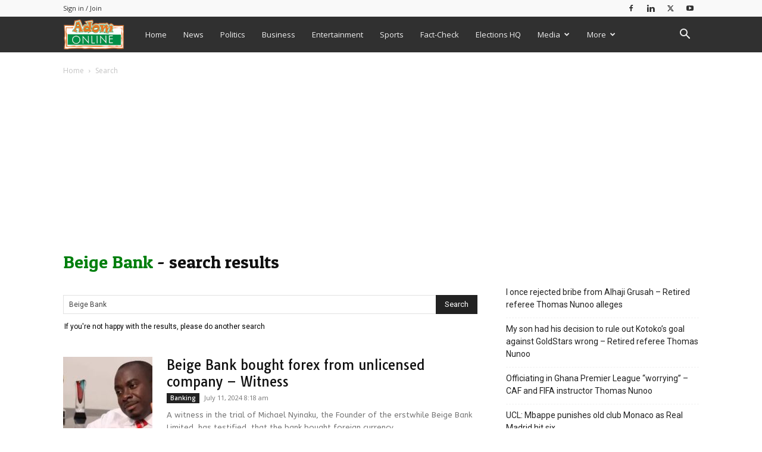

--- FILE ---
content_type: text/html; charset=utf-8
request_url: https://www.google.com/recaptcha/api2/aframe
body_size: 268
content:
<!DOCTYPE HTML><html><head><meta http-equiv="content-type" content="text/html; charset=UTF-8"></head><body><script nonce="CYNpeVKSWsEUBJC-QdGhvA">/** Anti-fraud and anti-abuse applications only. See google.com/recaptcha */ try{var clients={'sodar':'https://pagead2.googlesyndication.com/pagead/sodar?'};window.addEventListener("message",function(a){try{if(a.source===window.parent){var b=JSON.parse(a.data);var c=clients[b['id']];if(c){var d=document.createElement('img');d.src=c+b['params']+'&rc='+(localStorage.getItem("rc::a")?sessionStorage.getItem("rc::b"):"");window.document.body.appendChild(d);sessionStorage.setItem("rc::e",parseInt(sessionStorage.getItem("rc::e")||0)+1);localStorage.setItem("rc::h",'1768954824721');}}}catch(b){}});window.parent.postMessage("_grecaptcha_ready", "*");}catch(b){}</script></body></html>

--- FILE ---
content_type: application/javascript; charset=utf-8
request_url: https://fundingchoicesmessages.google.com/f/AGSKWxUxD1ikpZueEqZqFQPvpAwIGCSar2Dk8ocndFYdokoBXxELx_4tAiws4yf0ZI5JI39PEICXrjc81dxM2YvZno0kPmilEHxH_MhBH5_ATFuQukzcRBgMjdp8oxUrOIYkeczxowhutSh9EvwibFB9Fd9hrTBVM4SQl5vh9fmhVga2HpiTLiRMEeR0A5No/_/adnex./blog-ad-/130x600./openx-?adspot_
body_size: -1289
content:
window['6cada057-6d8b-4107-81a2-7bc434ef6a92'] = true;